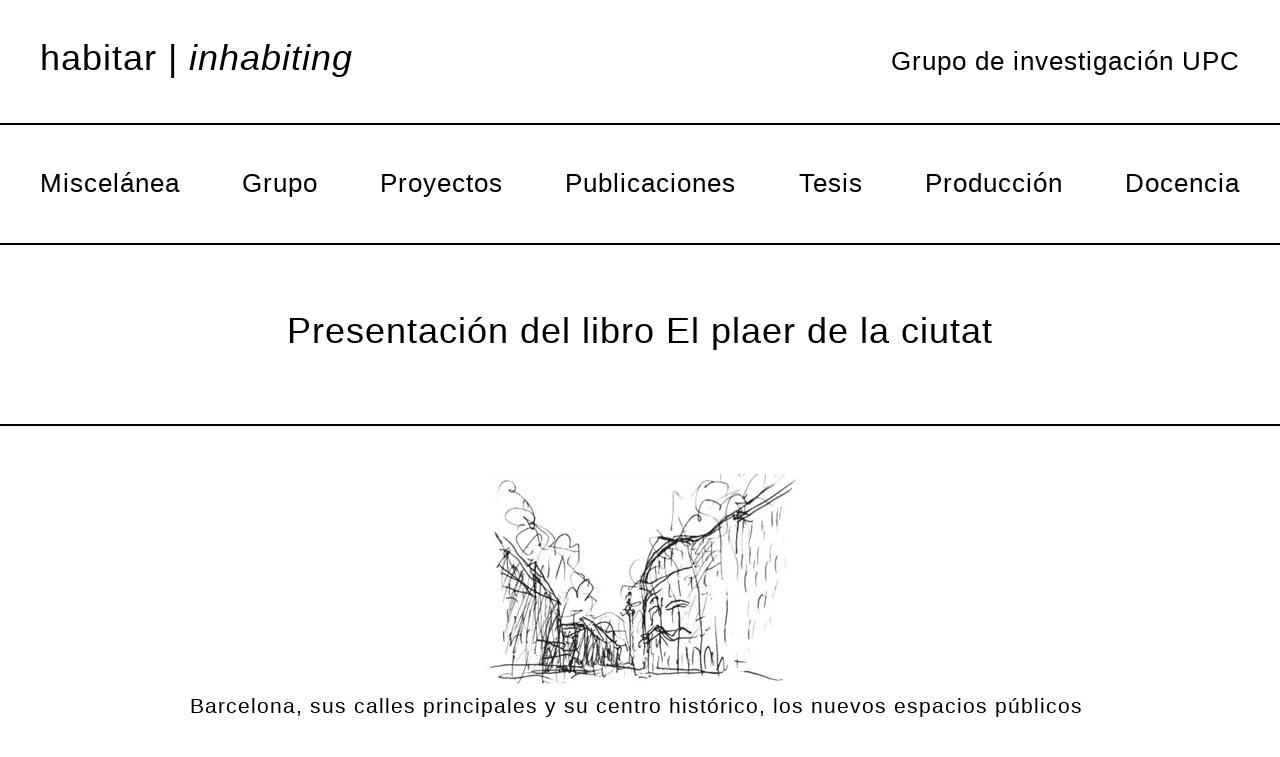

--- FILE ---
content_type: text/html; charset=UTF-8
request_url: https://habitar.upc.edu/presentacion-libro-plaer-ciutat/
body_size: 59175
content:
<!doctype html>
<html lang="es">
  <head>
    <meta charset="utf-8">
    <meta name="viewport" content="width=device-width, initial-scale=1, shrink-to-fit=no">
    <meta name='robots' content='noindex, nofollow' />

	<!-- This site is optimized with the Yoast SEO plugin v26.7 - https://yoast.com/wordpress/plugins/seo/ -->
	<title>Presentación del libro El plaer de la ciutat</title>
	<meta name="description" content="Presentación del libro El plaer de la ciutat de Xavier Monteys" />
	<meta property="og:locale" content="es_ES" />
	<meta property="og:type" content="article" />
	<meta property="og:title" content="Presentación del libro El plaer de la ciutat" />
	<meta property="og:description" content="Presentación del libro El plaer de la ciutat de Xavier Monteys" />
	<meta property="og:url" content="https://habitar.upc.edu/presentacion-libro-plaer-ciutat/" />
	<meta property="og:site_name" content="Habitar" />
	<meta property="article:author" content="httpss://www.facebook.com/habitarUPC" />
	<meta property="article:published_time" content="2012-05-17T11:55:47+00:00" />
	<meta property="article:modified_time" content="2021-11-05T16:05:13+00:00" />
	<meta property="og:image" content="https://inhabiting.upc.edu/wp-content/uploads/plaerciutat.jpg" />
	<meta property="og:image:width" content="440" />
	<meta property="og:image:height" content="220" />
	<meta property="og:image:type" content="image/jpeg" />
	<meta name="author" content="Grupo Habitar" />
	<meta name="twitter:card" content="summary_large_image" />
	<meta name="twitter:creator" content="@httpss://twitter.com/habitarUPC" />
	<meta name="twitter:label1" content="Escrito por" />
	<meta name="twitter:data1" content="Grupo Habitar" />
	<meta name="twitter:label2" content="Tiempo de lectura" />
	<meta name="twitter:data2" content="1 minuto" />
	<script type="application/ld+json" class="yoast-schema-graph">{"@context":"https://schema.org","@graph":[{"@type":"Article","@id":"https://habitar.upc.edu/presentacion-libro-plaer-ciutat/#article","isPartOf":{"@id":"https://habitar.upc.edu/presentacion-libro-plaer-ciutat/"},"author":{"name":"Grupo Habitar","@id":"https://habitar.upc.edu/#/schema/person/adb1540803d562a0ab8b7cd388549dd3"},"headline":"Presentación del libro El plaer de la ciutat","datePublished":"2012-05-17T11:55:47+00:00","dateModified":"2021-11-05T16:05:13+00:00","mainEntityOfPage":{"@id":"https://habitar.upc.edu/presentacion-libro-plaer-ciutat/"},"wordCount":217,"commentCount":0,"image":{"@id":"https://habitar.upc.edu/presentacion-libro-plaer-ciutat/#primaryimage"},"thumbnailUrl":"https://inhabiting.upc.edu/wp-content/uploads/plaerciutat.jpg","keywords":["cccb","libro","presetación"],"articleSection":["Miscelánea"],"inLanguage":"es","potentialAction":[{"@type":"CommentAction","name":"Comment","target":["https://habitar.upc.edu/presentacion-libro-plaer-ciutat/#respond"]}]},{"@type":"WebPage","@id":"https://habitar.upc.edu/presentacion-libro-plaer-ciutat/","url":"https://habitar.upc.edu/presentacion-libro-plaer-ciutat/","name":"Presentación del libro El plaer de la ciutat","isPartOf":{"@id":"https://habitar.upc.edu/#website"},"primaryImageOfPage":{"@id":"https://habitar.upc.edu/presentacion-libro-plaer-ciutat/#primaryimage"},"image":{"@id":"https://habitar.upc.edu/presentacion-libro-plaer-ciutat/#primaryimage"},"thumbnailUrl":"https://inhabiting.upc.edu/wp-content/uploads/plaerciutat.jpg","datePublished":"2012-05-17T11:55:47+00:00","dateModified":"2021-11-05T16:05:13+00:00","author":{"@id":"https://habitar.upc.edu/#/schema/person/adb1540803d562a0ab8b7cd388549dd3"},"description":"Presentación del libro El plaer de la ciutat de Xavier Monteys","inLanguage":"es","potentialAction":[{"@type":"ReadAction","target":["https://habitar.upc.edu/presentacion-libro-plaer-ciutat/"]}]},{"@type":"ImageObject","inLanguage":"es","@id":"https://habitar.upc.edu/presentacion-libro-plaer-ciutat/#primaryimage","url":"https://inhabiting.upc.edu/wp-content/uploads/plaerciutat.jpg","contentUrl":"https://inhabiting.upc.edu/wp-content/uploads/plaerciutat.jpg","width":440,"height":220},{"@type":"WebSite","@id":"https://habitar.upc.edu/#website","url":"https://habitar.upc.edu/","name":"Habitar","description":"Grupo de Investigación de la UPC","potentialAction":[{"@type":"SearchAction","target":{"@type":"EntryPoint","urlTemplate":"https://habitar.upc.edu/?s={search_term_string}"},"query-input":{"@type":"PropertyValueSpecification","valueRequired":true,"valueName":"search_term_string"}}],"inLanguage":"es"},{"@type":"Person","@id":"https://habitar.upc.edu/#/schema/person/adb1540803d562a0ab8b7cd388549dd3","name":"Grupo Habitar","description":"El grupo de investigación, dirigido por el catedrático Xavier Monteys Roig, se constituye en septiembre de 2008, reuniendo con un propósito común las diversas trayectorias individuales y, en ocasiones conjuntas, de sus miembros, todos ellos profesores y doctorandos del Departamento de Proyectos Arquitectónicos de la UPC, adscritos a las escuelas de arquitectura de Barcelona y del Vallès de la Universitat Politècnica de Catalunya (UPC).","sameAs":["https://inhabiting.upc.edu/","httpss://www.facebook.com/habitarUPC","https://www.linkedin.com/company/habitar---grupo-de-investigaci-n","https://x.com/httpss://twitter.com/habitarUPC"],"url":"https://habitar.upc.edu/author/habitar-upc/"}]}</script>
	<!-- / Yoast SEO plugin. -->


<link rel='dns-prefetch' href='//inhabiting.upc.edu' />
<link rel="alternate" type="application/rss+xml" title="Habitar &raquo; Comentario Presentación del libro El plaer de la ciutat del feed" href="https://habitar.upc.edu/presentacion-libro-plaer-ciutat/feed/" />
<link rel="alternate" title="oEmbed (JSON)" type="application/json+oembed" href="https://habitar.upc.edu/wp-json/oembed/1.0/embed?url=https%3A%2F%2Fhabitar.upc.edu%2Fpresentacion-libro-plaer-ciutat%2F" />
<link rel="alternate" title="oEmbed (XML)" type="text/xml+oembed" href="https://habitar.upc.edu/wp-json/oembed/1.0/embed?url=https%3A%2F%2Fhabitar.upc.edu%2Fpresentacion-libro-plaer-ciutat%2F&#038;format=xml" />
<style id='wp-img-auto-sizes-contain-inline-css'>
img:is([sizes=auto i],[sizes^="auto," i]){contain-intrinsic-size:3000px 1500px}
/*# sourceURL=wp-img-auto-sizes-contain-inline-css */
</style>
<style id='wp-emoji-styles-inline-css'>

	img.wp-smiley, img.emoji {
		display: inline !important;
		border: none !important;
		box-shadow: none !important;
		height: 1em !important;
		width: 1em !important;
		margin: 0 0.07em !important;
		vertical-align: -0.1em !important;
		background: none !important;
		padding: 0 !important;
	}
/*# sourceURL=wp-emoji-styles-inline-css */
</style>
<style id='wp-block-library-inline-css'>
:root{--wp-block-synced-color:#7a00df;--wp-block-synced-color--rgb:122,0,223;--wp-bound-block-color:var(--wp-block-synced-color);--wp-editor-canvas-background:#ddd;--wp-admin-theme-color:#007cba;--wp-admin-theme-color--rgb:0,124,186;--wp-admin-theme-color-darker-10:#006ba1;--wp-admin-theme-color-darker-10--rgb:0,107,160.5;--wp-admin-theme-color-darker-20:#005a87;--wp-admin-theme-color-darker-20--rgb:0,90,135;--wp-admin-border-width-focus:2px}@media (min-resolution:192dpi){:root{--wp-admin-border-width-focus:1.5px}}.wp-element-button{cursor:pointer}:root .has-very-light-gray-background-color{background-color:#eee}:root .has-very-dark-gray-background-color{background-color:#313131}:root .has-very-light-gray-color{color:#eee}:root .has-very-dark-gray-color{color:#313131}:root .has-vivid-green-cyan-to-vivid-cyan-blue-gradient-background{background:linear-gradient(135deg,#00d084,#0693e3)}:root .has-purple-crush-gradient-background{background:linear-gradient(135deg,#34e2e4,#4721fb 50%,#ab1dfe)}:root .has-hazy-dawn-gradient-background{background:linear-gradient(135deg,#faaca8,#dad0ec)}:root .has-subdued-olive-gradient-background{background:linear-gradient(135deg,#fafae1,#67a671)}:root .has-atomic-cream-gradient-background{background:linear-gradient(135deg,#fdd79a,#004a59)}:root .has-nightshade-gradient-background{background:linear-gradient(135deg,#330968,#31cdcf)}:root .has-midnight-gradient-background{background:linear-gradient(135deg,#020381,#2874fc)}:root{--wp--preset--font-size--normal:16px;--wp--preset--font-size--huge:42px}.has-regular-font-size{font-size:1em}.has-larger-font-size{font-size:2.625em}.has-normal-font-size{font-size:var(--wp--preset--font-size--normal)}.has-huge-font-size{font-size:var(--wp--preset--font-size--huge)}.has-text-align-center{text-align:center}.has-text-align-left{text-align:left}.has-text-align-right{text-align:right}.has-fit-text{white-space:nowrap!important}#end-resizable-editor-section{display:none}.aligncenter{clear:both}.items-justified-left{justify-content:flex-start}.items-justified-center{justify-content:center}.items-justified-right{justify-content:flex-end}.items-justified-space-between{justify-content:space-between}.screen-reader-text{border:0;clip-path:inset(50%);height:1px;margin:-1px;overflow:hidden;padding:0;position:absolute;width:1px;word-wrap:normal!important}.screen-reader-text:focus{background-color:#ddd;clip-path:none;color:#444;display:block;font-size:1em;height:auto;left:5px;line-height:normal;padding:15px 23px 14px;text-decoration:none;top:5px;width:auto;z-index:100000}html :where(.has-border-color){border-style:solid}html :where([style*=border-top-color]){border-top-style:solid}html :where([style*=border-right-color]){border-right-style:solid}html :where([style*=border-bottom-color]){border-bottom-style:solid}html :where([style*=border-left-color]){border-left-style:solid}html :where([style*=border-width]){border-style:solid}html :where([style*=border-top-width]){border-top-style:solid}html :where([style*=border-right-width]){border-right-style:solid}html :where([style*=border-bottom-width]){border-bottom-style:solid}html :where([style*=border-left-width]){border-left-style:solid}html :where(img[class*=wp-image-]){height:auto;max-width:100%}:where(figure){margin:0 0 1em}html :where(.is-position-sticky){--wp-admin--admin-bar--position-offset:var(--wp-admin--admin-bar--height,0px)}@media screen and (max-width:600px){html :where(.is-position-sticky){--wp-admin--admin-bar--position-offset:0px}}

/*# sourceURL=wp-block-library-inline-css */
</style><style id='global-styles-inline-css'>
:root{--wp--preset--aspect-ratio--square: 1;--wp--preset--aspect-ratio--4-3: 4/3;--wp--preset--aspect-ratio--3-4: 3/4;--wp--preset--aspect-ratio--3-2: 3/2;--wp--preset--aspect-ratio--2-3: 2/3;--wp--preset--aspect-ratio--16-9: 16/9;--wp--preset--aspect-ratio--9-16: 9/16;--wp--preset--color--black: #000000;--wp--preset--color--cyan-bluish-gray: #abb8c3;--wp--preset--color--white: #ffffff;--wp--preset--color--pale-pink: #f78da7;--wp--preset--color--vivid-red: #cf2e2e;--wp--preset--color--luminous-vivid-orange: #ff6900;--wp--preset--color--luminous-vivid-amber: #fcb900;--wp--preset--color--light-green-cyan: #7bdcb5;--wp--preset--color--vivid-green-cyan: #00d084;--wp--preset--color--pale-cyan-blue: #8ed1fc;--wp--preset--color--vivid-cyan-blue: #0693e3;--wp--preset--color--vivid-purple: #9b51e0;--wp--preset--gradient--vivid-cyan-blue-to-vivid-purple: linear-gradient(135deg,rgb(6,147,227) 0%,rgb(155,81,224) 100%);--wp--preset--gradient--light-green-cyan-to-vivid-green-cyan: linear-gradient(135deg,rgb(122,220,180) 0%,rgb(0,208,130) 100%);--wp--preset--gradient--luminous-vivid-amber-to-luminous-vivid-orange: linear-gradient(135deg,rgb(252,185,0) 0%,rgb(255,105,0) 100%);--wp--preset--gradient--luminous-vivid-orange-to-vivid-red: linear-gradient(135deg,rgb(255,105,0) 0%,rgb(207,46,46) 100%);--wp--preset--gradient--very-light-gray-to-cyan-bluish-gray: linear-gradient(135deg,rgb(238,238,238) 0%,rgb(169,184,195) 100%);--wp--preset--gradient--cool-to-warm-spectrum: linear-gradient(135deg,rgb(74,234,220) 0%,rgb(151,120,209) 20%,rgb(207,42,186) 40%,rgb(238,44,130) 60%,rgb(251,105,98) 80%,rgb(254,248,76) 100%);--wp--preset--gradient--blush-light-purple: linear-gradient(135deg,rgb(255,206,236) 0%,rgb(152,150,240) 100%);--wp--preset--gradient--blush-bordeaux: linear-gradient(135deg,rgb(254,205,165) 0%,rgb(254,45,45) 50%,rgb(107,0,62) 100%);--wp--preset--gradient--luminous-dusk: linear-gradient(135deg,rgb(255,203,112) 0%,rgb(199,81,192) 50%,rgb(65,88,208) 100%);--wp--preset--gradient--pale-ocean: linear-gradient(135deg,rgb(255,245,203) 0%,rgb(182,227,212) 50%,rgb(51,167,181) 100%);--wp--preset--gradient--electric-grass: linear-gradient(135deg,rgb(202,248,128) 0%,rgb(113,206,126) 100%);--wp--preset--gradient--midnight: linear-gradient(135deg,rgb(2,3,129) 0%,rgb(40,116,252) 100%);--wp--preset--font-size--small: 13px;--wp--preset--font-size--medium: 20px;--wp--preset--font-size--large: 36px;--wp--preset--font-size--x-large: 42px;--wp--preset--spacing--20: 0.44rem;--wp--preset--spacing--30: 0.67rem;--wp--preset--spacing--40: 1rem;--wp--preset--spacing--50: 1.5rem;--wp--preset--spacing--60: 2.25rem;--wp--preset--spacing--70: 3.38rem;--wp--preset--spacing--80: 5.06rem;--wp--preset--shadow--natural: 6px 6px 9px rgba(0, 0, 0, 0.2);--wp--preset--shadow--deep: 12px 12px 50px rgba(0, 0, 0, 0.4);--wp--preset--shadow--sharp: 6px 6px 0px rgba(0, 0, 0, 0.2);--wp--preset--shadow--outlined: 6px 6px 0px -3px rgb(255, 255, 255), 6px 6px rgb(0, 0, 0);--wp--preset--shadow--crisp: 6px 6px 0px rgb(0, 0, 0);}:where(.is-layout-flex){gap: 0.5em;}:where(.is-layout-grid){gap: 0.5em;}body .is-layout-flex{display: flex;}.is-layout-flex{flex-wrap: wrap;align-items: center;}.is-layout-flex > :is(*, div){margin: 0;}body .is-layout-grid{display: grid;}.is-layout-grid > :is(*, div){margin: 0;}:where(.wp-block-columns.is-layout-flex){gap: 2em;}:where(.wp-block-columns.is-layout-grid){gap: 2em;}:where(.wp-block-post-template.is-layout-flex){gap: 1.25em;}:where(.wp-block-post-template.is-layout-grid){gap: 1.25em;}.has-black-color{color: var(--wp--preset--color--black) !important;}.has-cyan-bluish-gray-color{color: var(--wp--preset--color--cyan-bluish-gray) !important;}.has-white-color{color: var(--wp--preset--color--white) !important;}.has-pale-pink-color{color: var(--wp--preset--color--pale-pink) !important;}.has-vivid-red-color{color: var(--wp--preset--color--vivid-red) !important;}.has-luminous-vivid-orange-color{color: var(--wp--preset--color--luminous-vivid-orange) !important;}.has-luminous-vivid-amber-color{color: var(--wp--preset--color--luminous-vivid-amber) !important;}.has-light-green-cyan-color{color: var(--wp--preset--color--light-green-cyan) !important;}.has-vivid-green-cyan-color{color: var(--wp--preset--color--vivid-green-cyan) !important;}.has-pale-cyan-blue-color{color: var(--wp--preset--color--pale-cyan-blue) !important;}.has-vivid-cyan-blue-color{color: var(--wp--preset--color--vivid-cyan-blue) !important;}.has-vivid-purple-color{color: var(--wp--preset--color--vivid-purple) !important;}.has-black-background-color{background-color: var(--wp--preset--color--black) !important;}.has-cyan-bluish-gray-background-color{background-color: var(--wp--preset--color--cyan-bluish-gray) !important;}.has-white-background-color{background-color: var(--wp--preset--color--white) !important;}.has-pale-pink-background-color{background-color: var(--wp--preset--color--pale-pink) !important;}.has-vivid-red-background-color{background-color: var(--wp--preset--color--vivid-red) !important;}.has-luminous-vivid-orange-background-color{background-color: var(--wp--preset--color--luminous-vivid-orange) !important;}.has-luminous-vivid-amber-background-color{background-color: var(--wp--preset--color--luminous-vivid-amber) !important;}.has-light-green-cyan-background-color{background-color: var(--wp--preset--color--light-green-cyan) !important;}.has-vivid-green-cyan-background-color{background-color: var(--wp--preset--color--vivid-green-cyan) !important;}.has-pale-cyan-blue-background-color{background-color: var(--wp--preset--color--pale-cyan-blue) !important;}.has-vivid-cyan-blue-background-color{background-color: var(--wp--preset--color--vivid-cyan-blue) !important;}.has-vivid-purple-background-color{background-color: var(--wp--preset--color--vivid-purple) !important;}.has-black-border-color{border-color: var(--wp--preset--color--black) !important;}.has-cyan-bluish-gray-border-color{border-color: var(--wp--preset--color--cyan-bluish-gray) !important;}.has-white-border-color{border-color: var(--wp--preset--color--white) !important;}.has-pale-pink-border-color{border-color: var(--wp--preset--color--pale-pink) !important;}.has-vivid-red-border-color{border-color: var(--wp--preset--color--vivid-red) !important;}.has-luminous-vivid-orange-border-color{border-color: var(--wp--preset--color--luminous-vivid-orange) !important;}.has-luminous-vivid-amber-border-color{border-color: var(--wp--preset--color--luminous-vivid-amber) !important;}.has-light-green-cyan-border-color{border-color: var(--wp--preset--color--light-green-cyan) !important;}.has-vivid-green-cyan-border-color{border-color: var(--wp--preset--color--vivid-green-cyan) !important;}.has-pale-cyan-blue-border-color{border-color: var(--wp--preset--color--pale-cyan-blue) !important;}.has-vivid-cyan-blue-border-color{border-color: var(--wp--preset--color--vivid-cyan-blue) !important;}.has-vivid-purple-border-color{border-color: var(--wp--preset--color--vivid-purple) !important;}.has-vivid-cyan-blue-to-vivid-purple-gradient-background{background: var(--wp--preset--gradient--vivid-cyan-blue-to-vivid-purple) !important;}.has-light-green-cyan-to-vivid-green-cyan-gradient-background{background: var(--wp--preset--gradient--light-green-cyan-to-vivid-green-cyan) !important;}.has-luminous-vivid-amber-to-luminous-vivid-orange-gradient-background{background: var(--wp--preset--gradient--luminous-vivid-amber-to-luminous-vivid-orange) !important;}.has-luminous-vivid-orange-to-vivid-red-gradient-background{background: var(--wp--preset--gradient--luminous-vivid-orange-to-vivid-red) !important;}.has-very-light-gray-to-cyan-bluish-gray-gradient-background{background: var(--wp--preset--gradient--very-light-gray-to-cyan-bluish-gray) !important;}.has-cool-to-warm-spectrum-gradient-background{background: var(--wp--preset--gradient--cool-to-warm-spectrum) !important;}.has-blush-light-purple-gradient-background{background: var(--wp--preset--gradient--blush-light-purple) !important;}.has-blush-bordeaux-gradient-background{background: var(--wp--preset--gradient--blush-bordeaux) !important;}.has-luminous-dusk-gradient-background{background: var(--wp--preset--gradient--luminous-dusk) !important;}.has-pale-ocean-gradient-background{background: var(--wp--preset--gradient--pale-ocean) !important;}.has-electric-grass-gradient-background{background: var(--wp--preset--gradient--electric-grass) !important;}.has-midnight-gradient-background{background: var(--wp--preset--gradient--midnight) !important;}.has-small-font-size{font-size: var(--wp--preset--font-size--small) !important;}.has-medium-font-size{font-size: var(--wp--preset--font-size--medium) !important;}.has-large-font-size{font-size: var(--wp--preset--font-size--large) !important;}.has-x-large-font-size{font-size: var(--wp--preset--font-size--x-large) !important;}
/*# sourceURL=global-styles-inline-css */
</style>

<style id='classic-theme-styles-inline-css'>
/*! This file is auto-generated */
.wp-block-button__link{color:#fff;background-color:#32373c;border-radius:9999px;box-shadow:none;text-decoration:none;padding:calc(.667em + 2px) calc(1.333em + 2px);font-size:1.125em}.wp-block-file__button{background:#32373c;color:#fff;text-decoration:none}
/*# sourceURL=/wp-includes/css/classic-themes.min.css */
</style>
<link rel='stylesheet' id='sage/app.css-css' href='https://inhabiting.upc.edu/wp-content/themes/___themehabitar/public/styles/app.css?id=d19aebbe44a5458b825f' media='all' />
<script src="https://inhabiting.upc.edu/wp-includes/js/jquery/jquery.min.js?ver=3.7.1" id="jquery-core-js"></script>
<script src="https://inhabiting.upc.edu/wp-includes/js/jquery/jquery-migrate.min.js?ver=3.4.1" id="jquery-migrate-js"></script>
<link rel="https://api.w.org/" href="https://habitar.upc.edu/wp-json/" /><link rel="alternate" title="JSON" type="application/json" href="https://habitar.upc.edu/wp-json/wp/v2/posts/2953" /><link rel="EditURI" type="application/rsd+xml" title="RSD" href="https://inhabiting.upc.edu/xmlrpc.php?rsd" />
<meta name="generator" content="WordPress 6.9" />
<link rel='shortlink' href='https://habitar.upc.edu/?p=2953' />
<link rel="apple-touch-icon" sizes="180x180" href="/wp-content/uploads/fbrfg/apple-touch-icon.png">
<link rel="icon" type="image/png" sizes="32x32" href="/wp-content/uploads/fbrfg/favicon-32x32.png">
<link rel="icon" type="image/png" sizes="16x16" href="/wp-content/uploads/fbrfg/favicon-16x16.png">
<link rel="manifest" href="/wp-content/uploads/fbrfg/site.webmanifest">
<link rel="mask-icon" href="/wp-content/uploads/fbrfg/safari-pinned-tab.svg" color="#5bbad5">
<link rel="shortcut icon" href="/wp-content/uploads/fbrfg/favicon.ico">
<meta name="msapplication-TileColor" content="#da532c">
<meta name="msapplication-config" content="/wp-content/uploads/fbrfg/browserconfig.xml">
<meta name="theme-color" content="#ffffff">  <link rel='stylesheet' id='yarppRelatedCss-css' href='https://inhabiting.upc.edu/wp-content/plugins/yet-another-related-posts-plugin/style/related.css?ver=5.30.11' media='all' />
</head>

  <body class="wp-singular post-template-default single single-post postid-2953 single-format-standard wp-embed-responsive wp-theme-___themehabitar presentacion-libro-plaer-ciutat">
        
    <div id="app">
      <div class="mx-4 lg:mx-10 my-4 lg:my-10">

  <a class="sr-only focus:not-sr-only" href="#main">
    Saltar al contenido
  </a>

  <header class="banner pb-8 lg:pb-0 relative lg:static">
  <div class="3xl:w-[1842px] 3xl:mx-auto">
  <div class="flex flex-wrap justify-end lg:justify-between lg:items-baseline">
    <a class="text-medium lg:text-large lowercase text-black w-full text-right lg:w-auto" href="https://habitar.upc.edu/inicio">
      Habitar | <span class="italic">inhabiting</span>
    </a>
    <div class="text-small sm:text-medium-sm lg:text-medium mt-[10px] lg:mt-0">Grupo de investigación UPC</div>
  </div>

  <div class="lg:absolute lg:left-0 lg:top-[123px] w-full lg:h-20">
    <button class="hamburger hamburger--collapse fixed left-1 top-1 z-20 block lg:hidden" type="button">
      <span class="hamburger-box">
        <span class="hamburger-inner"></span>
      </span>
    </button>
    <nav class="nav-primary
    fixed top-0 left-0 px-10 pt-16 transform -translate-x-full transition-transform duration-300 ease-in-out bg-white h-screen
    lg:static lg:translate-x-0 lg:h-auto lg:pt-10 z-10  border-r-2 border-black lg:border-r-0 lg:border-t-2 lg:border-b-2 lg:border-black w-[85%] sm:w-1/2 lg:w-full">

                <li id="menu-item-6975" class="menu-item menu-item-type-taxonomy menu-item-object-category current-post-ancestor current-menu-parent current-post-parent menu-item-6975"><a href="https://habitar.upc.edu/category/miscelanea/">Miscelánea</a></li>
<li id="menu-item-6561" class="menu-item menu-item-type-post_type menu-item-object-page menu-item-6561"><a href="https://habitar.upc.edu/grupo-2/">Grupo</a></li>
<li id="menu-item-6562" class="menu-item menu-item-type-taxonomy menu-item-object-category menu-item-6562"><a href="https://habitar.upc.edu/category/proyectos/">Proyectos</a></li>
<li id="menu-item-6563" class="menu-item menu-item-type-taxonomy menu-item-object-category menu-item-6563"><a href="https://habitar.upc.edu/category/publicaciones/">Publicaciones</a></li>
<li id="menu-item-6564" class="menu-item menu-item-type-taxonomy menu-item-object-category menu-item-6564"><a href="https://habitar.upc.edu/category/tesis/">Tesis</a></li>
<li id="menu-item-6565" class="menu-item menu-item-type-taxonomy menu-item-object-category menu-item-6565"><a href="https://habitar.upc.edu/category/produccion/">Producción</a></li>
<li id="menu-item-6689" class="menu-item menu-item-type-taxonomy menu-item-object-category menu-item-6689"><a href="https://habitar.upc.edu/category/docencia/">Docencia</a></li>

        
              </nav>

  </div>
  </div>
<div class="linea-bottom lg:hidden"></div>
</header>

    <main id="main" class="main">
             <article class="post-2953 post type-post status-publish format-standard has-post-thumbnail hentry category-miscelanea tag-cccb tag-libro tag-presetacion">
  <header class="w-full pt-10 pb-10 lg:pt-16 lg:pb-4 flex flex-wrap flex-col justify-between relative">
    <h1 class="entry-title text-medium-sm xl:text-large text-center lg:px-[20%]">
      Presentación del libro El plaer de la ciutat
    </h1>
    <div class="text-xl text-center mt-5 lg:mt-14">
    
    </div>
    <div class="lg:absolute lg:w-screen lg:border-black lg:border-b-2 lg:-left-10 lg:-bottom-0"></div>
  </header>


  <div class="entry-content">
        <div class="w-full lg:w-3/4 mx-auto text-small xl:text-medium-sm mt-14 lg:mt-11 2xl:w-7/12 contenido">


      <div style="text-align: justify;" dir="ltr"><img fetchpriority="high" decoding="async" class="aligncenter size-full wp-image-2994" title="El Plaer de la ciutat" src="https://www.inhabiting.upc.edu/wp-content/uploads/plaerciutat.jpg" alt="" width="440" height="220" srcset="https://inhabiting.upc.edu/wp-content/uploads/plaerciutat.jpg 440w, https://inhabiting.upc.edu/wp-content/uploads/plaerciutat-300x150.jpg 300w" sizes="(max-width: 440px) 100vw, 440px" /></div>
<div style="text-align: justify;"></div>
<p style="text-align: left;" dir="ltr">Barcelona, sus calles principales y su centro histórico, los nuevos espacios públicos y, en general, las relaciones siempre difíciles entre arquitectura y ciudad serán algunos de los temas de la conversación entre <a href="https://www.inhabiting.upc.edu/author/xmonteys/" target="_blank" rel="noopener">Xavier Monteys</a> y los arquitectos Josep Fuses y Maria Rubert de Ventós, y el geógrafo Francesc Muñoz, con motivo de la publicación del libro el placer de la ciudad, editado por la <a href="https://www.udg.edu/eps/Noticies/tabid/1000/language/ca-ES/Default.aspx" target="_blank" rel="noopener">Escola Politècnica Superior de la Universitat de Girona</a>.<span id="more-2953"></span></p>
<p style="text-align: left;">El libro <strong>El plaer de la ciutat</strong> recoge una selección de los artículos de crítica arquitectónica de Barcelona que ha publicado en el suplemento de cultura «Quadern» de la edición catalana del periódico <a href="https://elpais.com/buscador/?qt=xavier{f9922028f4a7d2720f432cdda3fd6648125553696bb78c0c404d2ef747ba16f8}20monteys" target="_blank" rel="noopener">El País</a> durante los últimos cinco años. La obra, prologada por Manuel de Solà-Morales, a cuya memoria está dedicada, es un buen punto de partida para reflexionar sobre una ciudad que <a href="https://www.inhabiting.upc.edu/author/xmonteys/" target="_blank" rel="noopener">Monteys</a> nos ayuda a ver como una obra de arquitectura de colaboración y que identifica con las «personas que la gastan, aunque sea de mirarla». Un encuentro para disfrutar del placer de debatir la ciudad.</p>
<p style="text-align: left;">Dónde: <strong>CCCB</strong>. Centre de Cultura Contemporània de Barcelona</p>
<p style="text-align: left;">Cuándo: <strong>24 de mayo. 19:30h</strong>. Entrada libre</p>
      <div class="text-center lg:mt-14 2xl:mt-20">
                              </div>

    </div>
    <div class="relacionados mt-12 lg:mt-24">
      <div class='yarpp yarpp-related yarpp-related-website yarpp-template-yarpp-template-thumbnail'>



<h3 class="pb-10">
    Relacionados</h3>
<div class="relative">
    <div class="linea-top"></div>
</div>


<!-- relacionados  -->


<div class="grid-miscelanea mt-10">

            <div class="relacionados" style="font-weight: 400;">
        <a href="https://habitar.upc.edu/la-calle-es-una-buena-sintesis-del-mundo/" rel="bookmark norewrite" title="La calle es una buena síntesis del mundo"
            class="link-habitar" style="font-weight: 400;">
            <div class="card-misc">
                <img width="600" height="300" src="https://inhabiting.upc.edu/wp-content/uploads/feria.jpg" class="w-full h-full object-cover wp-post-image" alt="" data-pin-nopin="true" decoding="async" loading="lazy" srcset="https://inhabiting.upc.edu/wp-content/uploads/feria.jpg 600w, https://inhabiting.upc.edu/wp-content/uploads/feria-300x150.jpg 300w" sizes="auto, (max-width: 600px) 100vw, 600px" />            </div>
            <div class="flex flex-wrap justify-between items-start mt-2 lg:mt-4 w-full">
                <div class="flex flex-wrap justify-between text-base w-full">
                    <div class="text-xs lg:text-base">Miscelánea</div>
                    <div class="text-xs lg:text-base">26.07.2010</div>
                </div>
                <h2 class="entry-title lg:text-[26px] w-full lg:w-3/4 mt-2">

                    La calle es una buena síntesis del mundo



                </h2>
                <div class="lg:w-1/4 text-right mt-4">
                    <svg fill="none" xmlns="http://www.w3.org/2000/svg" viewBox="0 0 32 17"
                        class="w-8 h-auto inline flecha opacity-0">
                        <path d="m23 .533 8 7.5-8 7.5" stroke="#000" stroke-linecap="round" stroke-linejoin="round" />
                        <path stroke="#000" d="M31 8.033H0" />
                    </svg>
                </div>

            </div>
        </a></div>
                <div class="relacionados" style="font-weight: 400;">
        <a href="https://habitar.upc.edu/rehabitar-nueve-episodios-libro/" rel="bookmark norewrite" title="Rehabitar en Nueve episodios, el libro"
            class="link-habitar" style="font-weight: 400;">
            <div class="card-misc">
                <img width="600" height="600" src="https://inhabiting.upc.edu/wp-content/uploads/libros_rehabitar1.jpg" class="w-full h-full object-cover wp-post-image" alt="Rehabitar en nueve episodios" data-pin-nopin="true" decoding="async" loading="lazy" srcset="https://inhabiting.upc.edu/wp-content/uploads/libros_rehabitar1.jpg 600w, https://inhabiting.upc.edu/wp-content/uploads/libros_rehabitar1-533x533.jpg 533w, https://inhabiting.upc.edu/wp-content/uploads/libros_rehabitar1-120x120.jpg 120w, https://inhabiting.upc.edu/wp-content/uploads/libros_rehabitar1-300x300.jpg 300w, https://inhabiting.upc.edu/wp-content/uploads/libros_rehabitar1-150x150.jpg 150w, https://inhabiting.upc.edu/wp-content/uploads/libros_rehabitar1-105x105.jpg 105w" sizes="auto, (max-width: 600px) 100vw, 600px" />            </div>
            <div class="flex flex-wrap justify-between items-start mt-2 lg:mt-4 w-full">
                <div class="flex flex-wrap justify-between text-base w-full">
                    <div class="text-xs lg:text-base">Miscelánea</div>
                    <div class="text-xs lg:text-base">07.09.2012</div>
                </div>
                <h2 class="entry-title lg:text-[26px] w-full lg:w-3/4 mt-2">

                    Rehabitar en Nueve episodios, el libro



                </h2>
                <div class="lg:w-1/4 text-right mt-4">
                    <svg fill="none" xmlns="http://www.w3.org/2000/svg" viewBox="0 0 32 17"
                        class="w-8 h-auto inline flecha opacity-0">
                        <path d="m23 .533 8 7.5-8 7.5" stroke="#000" stroke-linecap="round" stroke-linejoin="round" />
                        <path stroke="#000" d="M31 8.033H0" />
                    </svg>
                </div>

            </div>
        </a></div>
                <div class="relacionados" style="font-weight: 400;">
        <a href="https://habitar.upc.edu/presentacion-libro-rehabitar-la-casa-el-carrer-ciutat-barcelona-cas-destudi/" rel="bookmark norewrite" title="Presentación del libro Rehabitar. La casa, el carrer i la ciutat. Barcelona com a cas d&#8217;estudi"
            class="link-habitar" style="font-weight: 400;">
            <div class="card-misc">
                <img width="440" height="350" src="https://inhabiting.upc.edu/wp-content/uploads/rehabitar_recercaixa_recercaixa.gif" class="w-full h-full object-cover wp-post-image" alt="" data-pin-nopin="true" decoding="async" loading="lazy" />            </div>
            <div class="flex flex-wrap justify-between items-start mt-2 lg:mt-4 w-full">
                <div class="flex flex-wrap justify-between text-base w-full">
                    <div class="text-xs lg:text-base">Miscelánea</div>
                    <div class="text-xs lg:text-base">05.02.2014</div>
                </div>
                <h2 class="entry-title lg:text-[26px] w-full lg:w-3/4 mt-2">

                    Presentación del libro Rehabitar. La casa, el carrer i la ciutat. Barcelona com a cas d&#8217;estudi



                </h2>
                <div class="lg:w-1/4 text-right mt-4">
                    <svg fill="none" xmlns="http://www.w3.org/2000/svg" viewBox="0 0 32 17"
                        class="w-8 h-auto inline flecha opacity-0">
                        <path d="m23 .533 8 7.5-8 7.5" stroke="#000" stroke-linecap="round" stroke-linejoin="round" />
                        <path stroke="#000" d="M31 8.033H0" />
                    </svg>
                </div>

            </div>
        </a></div>
                <div class="relacionados" style="font-weight: 400;">
        <a href="https://habitar.upc.edu/atlas-aprovechamiento-presentacion/" rel="bookmark norewrite" title="Presentación del libro: Atlas del aprovechamiento arquitectónico"
            class="link-habitar" style="font-weight: 400;">
            <div class="card-misc">
                <img width="440" height="271" src="https://inhabiting.upc.edu/wp-content/uploads/atlas_noticia.png" class="w-full h-full object-cover wp-post-image" alt="" data-pin-nopin="true" decoding="async" loading="lazy" srcset="https://inhabiting.upc.edu/wp-content/uploads/atlas_noticia.png 440w, https://inhabiting.upc.edu/wp-content/uploads/atlas_noticia-300x185.png 300w" sizes="auto, (max-width: 440px) 100vw, 440px" />            </div>
            <div class="flex flex-wrap justify-between items-start mt-2 lg:mt-4 w-full">
                <div class="flex flex-wrap justify-between text-base w-full">
                    <div class="text-xs lg:text-base">Miscelánea, Presentación, Producción</div>
                    <div class="text-xs lg:text-base">28.11.2018</div>
                </div>
                <h2 class="entry-title lg:text-[26px] w-full lg:w-3/4 mt-2">

                    Presentación del libro: Atlas del aprovechamiento arquitectónico



                </h2>
                <div class="lg:w-1/4 text-right mt-4">
                    <svg fill="none" xmlns="http://www.w3.org/2000/svg" viewBox="0 0 32 17"
                        class="w-8 h-auto inline flecha opacity-0">
                        <path d="m23 .533 8 7.5-8 7.5" stroke="#000" stroke-linecap="round" stroke-linejoin="round" />
                        <path stroke="#000" d="M31 8.033H0" />
                    </svg>
                </div>

            </div>
        </a></div>
        </div>

<!-- fin relacionados  -->
</div>
<div class='yarpp yarpp-related yarpp-related-website yarpp-template-yarpp-template-thumbnail'>



<h3 class="pb-10">
    Relacionados</h3>
<div class="relative">
    <div class="linea-top"></div>
</div>


<!-- relacionados  -->


<div class="grid-miscelanea mt-10">

            <div class="relacionados" style="font-weight: 400;">
        <a href="https://habitar.upc.edu/la-calle-es-una-buena-sintesis-del-mundo/" rel="bookmark norewrite" title="La calle es una buena síntesis del mundo"
            class="link-habitar" style="font-weight: 400;">
            <div class="card-misc">
                <img width="600" height="300" src="https://inhabiting.upc.edu/wp-content/uploads/feria.jpg" class="w-full h-full object-cover wp-post-image" alt="" data-pin-nopin="true" decoding="async" loading="lazy" srcset="https://inhabiting.upc.edu/wp-content/uploads/feria.jpg 600w, https://inhabiting.upc.edu/wp-content/uploads/feria-300x150.jpg 300w" sizes="auto, (max-width: 600px) 100vw, 600px" />            </div>
            <div class="flex flex-wrap justify-between items-start mt-2 lg:mt-4 w-full">
                <div class="flex flex-wrap justify-between text-base w-full">
                    <div class="text-xs lg:text-base">Miscelánea</div>
                    <div class="text-xs lg:text-base">26.07.2010</div>
                </div>
                <h2 class="entry-title lg:text-[26px] w-full lg:w-3/4 mt-2">

                    La calle es una buena síntesis del mundo



                </h2>
                <div class="lg:w-1/4 text-right mt-4">
                    <svg fill="none" xmlns="http://www.w3.org/2000/svg" viewBox="0 0 32 17"
                        class="w-8 h-auto inline flecha opacity-0">
                        <path d="m23 .533 8 7.5-8 7.5" stroke="#000" stroke-linecap="round" stroke-linejoin="round" />
                        <path stroke="#000" d="M31 8.033H0" />
                    </svg>
                </div>

            </div>
        </a></div>
                <div class="relacionados" style="font-weight: 400;">
        <a href="https://habitar.upc.edu/rehabitar-nueve-episodios-libro/" rel="bookmark norewrite" title="Rehabitar en Nueve episodios, el libro"
            class="link-habitar" style="font-weight: 400;">
            <div class="card-misc">
                <img width="600" height="600" src="https://inhabiting.upc.edu/wp-content/uploads/libros_rehabitar1.jpg" class="w-full h-full object-cover wp-post-image" alt="Rehabitar en nueve episodios" data-pin-nopin="true" decoding="async" loading="lazy" srcset="https://inhabiting.upc.edu/wp-content/uploads/libros_rehabitar1.jpg 600w, https://inhabiting.upc.edu/wp-content/uploads/libros_rehabitar1-533x533.jpg 533w, https://inhabiting.upc.edu/wp-content/uploads/libros_rehabitar1-120x120.jpg 120w, https://inhabiting.upc.edu/wp-content/uploads/libros_rehabitar1-300x300.jpg 300w, https://inhabiting.upc.edu/wp-content/uploads/libros_rehabitar1-150x150.jpg 150w, https://inhabiting.upc.edu/wp-content/uploads/libros_rehabitar1-105x105.jpg 105w" sizes="auto, (max-width: 600px) 100vw, 600px" />            </div>
            <div class="flex flex-wrap justify-between items-start mt-2 lg:mt-4 w-full">
                <div class="flex flex-wrap justify-between text-base w-full">
                    <div class="text-xs lg:text-base">Miscelánea</div>
                    <div class="text-xs lg:text-base">07.09.2012</div>
                </div>
                <h2 class="entry-title lg:text-[26px] w-full lg:w-3/4 mt-2">

                    Rehabitar en Nueve episodios, el libro



                </h2>
                <div class="lg:w-1/4 text-right mt-4">
                    <svg fill="none" xmlns="http://www.w3.org/2000/svg" viewBox="0 0 32 17"
                        class="w-8 h-auto inline flecha opacity-0">
                        <path d="m23 .533 8 7.5-8 7.5" stroke="#000" stroke-linecap="round" stroke-linejoin="round" />
                        <path stroke="#000" d="M31 8.033H0" />
                    </svg>
                </div>

            </div>
        </a></div>
                <div class="relacionados" style="font-weight: 400;">
        <a href="https://habitar.upc.edu/presentacion-libro-rehabitar-la-casa-el-carrer-ciutat-barcelona-cas-destudi/" rel="bookmark norewrite" title="Presentación del libro Rehabitar. La casa, el carrer i la ciutat. Barcelona com a cas d&#8217;estudi"
            class="link-habitar" style="font-weight: 400;">
            <div class="card-misc">
                <img width="440" height="350" src="https://inhabiting.upc.edu/wp-content/uploads/rehabitar_recercaixa_recercaixa.gif" class="w-full h-full object-cover wp-post-image" alt="" data-pin-nopin="true" decoding="async" loading="lazy" />            </div>
            <div class="flex flex-wrap justify-between items-start mt-2 lg:mt-4 w-full">
                <div class="flex flex-wrap justify-between text-base w-full">
                    <div class="text-xs lg:text-base">Miscelánea</div>
                    <div class="text-xs lg:text-base">05.02.2014</div>
                </div>
                <h2 class="entry-title lg:text-[26px] w-full lg:w-3/4 mt-2">

                    Presentación del libro Rehabitar. La casa, el carrer i la ciutat. Barcelona com a cas d&#8217;estudi



                </h2>
                <div class="lg:w-1/4 text-right mt-4">
                    <svg fill="none" xmlns="http://www.w3.org/2000/svg" viewBox="0 0 32 17"
                        class="w-8 h-auto inline flecha opacity-0">
                        <path d="m23 .533 8 7.5-8 7.5" stroke="#000" stroke-linecap="round" stroke-linejoin="round" />
                        <path stroke="#000" d="M31 8.033H0" />
                    </svg>
                </div>

            </div>
        </a></div>
                <div class="relacionados" style="font-weight: 400;">
        <a href="https://habitar.upc.edu/atlas-aprovechamiento-presentacion/" rel="bookmark norewrite" title="Presentación del libro: Atlas del aprovechamiento arquitectónico"
            class="link-habitar" style="font-weight: 400;">
            <div class="card-misc">
                <img width="440" height="271" src="https://inhabiting.upc.edu/wp-content/uploads/atlas_noticia.png" class="w-full h-full object-cover wp-post-image" alt="" data-pin-nopin="true" decoding="async" loading="lazy" srcset="https://inhabiting.upc.edu/wp-content/uploads/atlas_noticia.png 440w, https://inhabiting.upc.edu/wp-content/uploads/atlas_noticia-300x185.png 300w" sizes="auto, (max-width: 440px) 100vw, 440px" />            </div>
            <div class="flex flex-wrap justify-between items-start mt-2 lg:mt-4 w-full">
                <div class="flex flex-wrap justify-between text-base w-full">
                    <div class="text-xs lg:text-base">Miscelánea, Presentación, Producción</div>
                    <div class="text-xs lg:text-base">28.11.2018</div>
                </div>
                <h2 class="entry-title lg:text-[26px] w-full lg:w-3/4 mt-2">

                    Presentación del libro: Atlas del aprovechamiento arquitectónico



                </h2>
                <div class="lg:w-1/4 text-right mt-4">
                    <svg fill="none" xmlns="http://www.w3.org/2000/svg" viewBox="0 0 32 17"
                        class="w-8 h-auto inline flecha opacity-0">
                        <path d="m23 .533 8 7.5-8 7.5" stroke="#000" stroke-linecap="round" stroke-linejoin="round" />
                        <path stroke="#000" d="M31 8.033H0" />
                    </svg>
                </div>

            </div>
        </a></div>
        </div>

<!-- fin relacionados  -->
</div>

    </div>

  </div>

  <footer>
    
  </footer>
</article>
      </main>

    
  <footer class="content-info pt-40 lg:pt-72 lg:mt-28 relative lg:pb-10">
  <div class="block sm:px-8 lg:px-0 3xl:w-[1842px] 3xl:mx-auto">
  
  <div class="flex flex-wrap">
    <div class="w-2/12 lg:w-1/12">
      <img src="https://inhabiting.upc.edu/wp-content/themes/___themehabitar/public/images/cranc.png?id=0c89b8359b77fb0174bd" alt="" class="">
    </div>

    <div class="w-10/12 lg:w-11/12 relative pl-5 lg:pl-10 text-xs lg:text-small xl:text-medium-sm">
      <div class="w-full flex flex-wrap">
        <div class="w-1/2 lg:w-1/3 flex flex-wrap flex-col lg:block">

            <div class=""><span class="lowercase">Habitar</span> | <span class="italic">inhabiting</span></div>
            <span class="">Grupo de investigación UPC</span>


        </div>
        <div class="w-1/2 lg:w-1/3">
            Departamento de <br> Proyectos Arquitectónicos
        </div>
        <div class="hidden lg:block lg:w-1/3 pl-10">
          <form id="form-habitar" role="search" method="get" class="search-form" action="https://habitar.upc.edu/">
  <label>
    <span class="sr-only">
      Buscar:
    </span>

    <input
      type="search"
      class=""
      id="buscador"
      placeholder="Buscar"
      value=""
      name="s"
    >
  </label>

  
</form>

        </div>
      </div>




      <div class="w-full flex flex-wrap lg:pt-7">
        <div class="w-1/2 lg:w-1/3">
          <svg class="w-24 sm:w-32 mt-5 lg:mt-0 lg:w-52 h-auto" fill="none" xmlns="http://www.w3.org/2000/svg" viewBox="0 0 207 47">
  <path d="M57.248 21.048c2.012 0 3.123-1.057 3.123-3.01v-4.666h-1.64v4.638c0 1.14-.424 1.6-1.483 1.6-1.297 0-1.482-.813-1.482-1.6v-4.638h-1.641v4.638c0 1.98 1.085 3.038 3.123 3.038Z" fill="#000"/>
  <path d="m67.016 18.336-3.018-4.937v-.027h-1.64v7.486h1.561v-4.936l2.99 4.936h1.642v-7.486h-1.535v4.964Z" fill="#000"/>
  <path d="M72.733 13.372h-1.641v7.486h1.64v-7.486Z" fill="#000"/>
  <path d="M76.861 20.858h1.853l2.409-7.432v-.054h-1.694l-1.615 5.208-1.614-5.208h-1.694l2.355 7.486Z" fill="#000"/>
  <path d="M88.347 19.448H84.43v-1.79h3.52v-1.302h-3.52V14.81h3.838v-1.438h-5.479v7.486h5.558v-1.41Z" fill="#000"/>
  <path d="M91.974 17.955h1.561c.742 0 1.06.299 1.192 1.112.026.19.052.407.052.597.027.434.08.868.212 1.194v.027h1.668l-.027-.027c-.238-.353-.265-1.004-.291-1.492v-.244c-.053-1.004-.397-1.573-1.032-1.763.74-.326 1.138-.95 1.138-1.872 0-1.194-.9-2.089-2.144-2.089h-3.944v7.487H92l-.026-2.93Zm0-3.255h1.72c.715 0 1.085.326 1.085 1.004 0 .705-.344 1.03-1.085 1.03h-1.72V14.7Z" fill="#000"/>
  <path d="M101.052 21.048c1.879 0 3.044-.922 3.044-2.414 0-1.655-1.535-2.034-2.118-2.17l-.238-.054c-1.667-.434-1.985-.516-1.985-1.058 0-.597.582-.814 1.085-.814.927 0 1.377.353 1.403 1.112v.027h1.588v-.027c0-1.519-1.085-2.414-2.938-2.414-1.35 0-2.726.787-2.726 2.279 0 1.437 1.138 1.844 2.17 2.142.159.055.318.082.477.109.9.217 1.667.407 1.667 1.085 0 .84-1.058.895-1.403.895-.979 0-1.588-.515-1.588-1.356v-.027h-1.588v.027c0 .705.212 1.329.662 1.763.582.57 1.456.895 2.488.895Z" fill="#000"/>
  <path d="M107.748 13.372h-1.641v7.486h1.641v-7.486Z" fill="#000"/>
  <path d="M111.401 20.858h1.641V14.81h2.197v-1.438h-6.009v1.438h2.171v6.048Z" fill="#000"/>
  <path d="M115.186 20.858h1.667l.556-1.654h2.673l.556 1.654h1.694l-2.7-7.459v-.027h-1.667l-2.753 7.46-.026.026Zm2.673-2.902.926-2.658.9 2.658h-1.826Z" fill="#000"/>
  <path d="M124.555 20.858h1.641V14.81h2.17v-1.438h-5.981v1.438h2.17v6.048Z" fill="#000"/>
  <path d="M134.611 18.2h1.641c1.879 0 2.541-1.247 2.541-2.414 0-1.166-.662-2.414-2.541-2.414h-3.309v7.486h1.641V18.2h.027Zm0-3.499h1.217c.688 0 1.377.136 1.377 1.085 0 .95-.689 1.085-1.377 1.085h-1.217v-2.17Z" fill="#000"/>
  <path d="M143.215 21.048c2.117 0 3.599-1.6 3.599-3.879 0-2.36-1.455-3.96-3.599-3.96s-3.6 1.6-3.6 3.96c0 2.279 1.482 3.879 3.6 3.879Zm-1.959-3.906c0-.597.133-2.523 1.959-2.523 1.8 0 1.958 1.926 1.958 2.523 0 1.193-.503 2.468-1.958 2.468-1.456 0-1.959-1.275-1.959-2.468Z" fill="#000"/>
  <path d="M149.883 13.372h-1.641v7.486h5.188v-1.41h-3.547v-6.076Z" fill="#000"/>
  <path d="M156.5 13.372h-1.641v7.486h1.641v-7.486Z" fill="#000"/>
  <path d="M158.088 14.81h2.17v6.048h1.641V14.81h2.17v-1.438h-5.981v1.438Z" fill="#000"/>
  <path d="M167.194 17.658h3.52v-1.302h-3.52V14.81h3.837v-1.438h-5.478v7.486h5.558v-1.41h-3.917v-1.79Z" fill="#000"/>
  <path d="m168.994 12.774-1.006-1.545h-1.668l1.615 1.518 1.059.027Z" fill="#000"/>
  <path d="M177.515 17.983c-.132 1.058-.715 1.655-1.615 1.655-1.429 0-1.958-1.275-1.958-2.468 0-.597.132-2.523 1.958-2.523.794 0 1.456.542 1.562 1.275v.027h1.588v-.027c-.185-1.628-1.429-2.686-3.15-2.686-2.144 0-3.599 1.574-3.599 3.96 0 2.28 1.482 3.88 3.599 3.88 1.8 0 3.044-1.194 3.203-3.066v-.027h-1.588Z" fill="#000"/>
  <path d="m185.192 18.336-3.017-4.937v-.027h-1.614v7.486h1.535v-4.936l2.99 4.936h1.641v-7.486h-1.535v4.964Z" fill="#000"/>
  <path d="M190.723 13.372h-1.641v7.486h1.641v-7.486Z" fill="#000"/>
  <path d="M197.657 17.983c-.132 1.058-.714 1.655-1.614 1.655-1.429 0-1.959-1.275-1.959-2.468 0-.597.133-2.523 1.959-2.523.794 0 1.456.542 1.562 1.275v.027h1.588v-.027c-.186-1.628-1.43-2.686-3.15-2.686-2.144 0-3.6 1.574-3.6 3.96 0 2.28 1.483 3.88 3.6 3.88 1.8 0 3.044-1.194 3.202-3.066v-.027h-1.588Z" fill="#000"/>
  <path d="m204.275 13.4-1.668-.028-2.779 7.46v.026h1.668l.555-1.654h2.674l.555 1.654h1.694l-2.699-7.459Zm.026 4.556h-1.826l.926-2.658.9 2.658Z" fill="#000"/>
  <path d="M57.302 26.066h-3.15v7.487h3.15c2.064 0 3.308-1.41 3.308-3.798.027-2.305-1.217-3.689-3.308-3.689Zm-1.509 1.41h1.112c1.43 0 2.064.76 2.064 2.442 0 1.383-.661 2.197-1.773 2.197h-1.403v-4.638Z" fill="#000"/>
  <path d="M63.733 30.352h3.493v-1.329h-3.493v-1.546h3.811v-1.41h-5.452v7.486h5.531v-1.438h-3.89v-1.763Z" fill="#000"/>
  <path d="m78.767 30.65-1.588-.028v.027c-.132 1.058-.715 1.655-1.615 1.655-1.429 0-1.958-1.275-1.958-2.469 0-.596.132-2.522 1.958-2.522.768 0 1.456.57 1.562 1.275v.027h1.588v-.027c-.185-1.628-1.43-2.686-3.15-2.686-2.143 0-3.6 1.6-3.6 3.96 0 2.279 1.483 3.88 3.6 3.88 1.774-.028 3.018-1.221 3.203-3.093Z" fill="#000"/>
  <path d="m86.388 33.553-2.726-7.46v-.027h-1.667l-2.753 7.46v.027h1.668l.555-1.655h2.674l.555 1.655h1.694Zm-2.673-2.93H81.89l.926-2.658.9 2.658Z" fill="#000"/>
  <path d="M92.424 26.066h-6.008v1.41h2.197v6.077h1.64v-6.076h2.171v-1.41Z" fill="#000"/>
  <path d="M92.291 33.526v.027h1.667l.556-1.655h2.673l.556 1.655h1.694l-2.726-7.46v-.027h-1.667l-2.753 7.46Zm2.673-2.903.927-2.658.9 2.658h-1.827Z" fill="#000"/>
  <path d="M100.602 26.066v7.487h5.187v-1.438h-3.546v-6.049h-1.641Z" fill="#000"/>
  <path d="M111.109 30.705c0 1.139-.423 1.6-1.482 1.6-1.297 0-1.482-.814-1.482-1.6v-4.639h-1.641v4.639c0 1.98 1.085 3.01 3.123 3.01 2.012 0 3.123-1.058 3.123-3.01v-4.639h-1.641v4.639Z" fill="#000"/>
  <path d="m119.554 31.03-3.018-4.964h-1.614v7.487h1.535v-4.964l2.991 4.937v.027h1.641v-7.487h-1.535v4.964Z" fill="#000"/>
  <path d="M129.187 26.093v-.027h-1.826l-1.668 2.903-1.694-2.903h-1.853l2.7 4.557v2.93h1.641v-2.875l2.7-4.585Z" fill="#000"/>
  <path d="m135.988 33.553-2.726-7.46v-.027h-1.668l-2.752 7.46v.027h1.667l.583-1.655h2.673l.555 1.655h1.668Zm-2.7-2.93h-1.826l.926-2.658.9 2.658Z" fill="#000"/>
  <path d="M23.265 33.715h-.847v1.79h.873c.556 0 .794-.461.768-.922 0-.461-.186-.868-.794-.868ZM22.735 0C10.19 0 0 10.443 0 23.3c0 12.883 10.19 23.299 22.735 23.299 12.546 0 22.736-10.443 22.736-23.3C45.47 10.443 35.307 0 22.735 0Zm.106 6.564c1.8 0 3.256 1.492 3.256 3.336 0 1.845-1.456 3.336-3.256 3.336-1.8 0-3.255-1.491-3.255-3.336 0-1.844 1.455-3.336 3.255-3.336Zm0 7.893c1.8 0 3.256 1.492 3.256 3.336 0 1.845-1.456 3.336-3.256 3.336-1.8 0-3.255-1.491-3.255-3.336 0-1.844 1.455-3.336 3.255-3.336Zm-7.887-7.893c1.8 0 3.255 1.492 3.255 3.336 0 1.845-1.455 3.336-3.255 3.336-1.8 0-3.256-1.491-3.256-3.336 0-1.844 1.456-3.336 3.256-3.336Zm0 7.893c1.8 0 3.255 1.492 3.255 3.336 0 1.845-1.455 3.336-3.255 3.336-1.8 0-3.256-1.491-3.256-3.336 0-1.844 1.456-3.336 3.256-3.336Zm0 8.083c1.8 0 3.255 1.492 3.255 3.336 0 1.845-1.455 3.336-3.255 3.336-1.8 0-3.256-1.491-3.256-3.336 0-1.844 1.456-3.336 3.256-3.336Zm3.811 14.159c0 .813-.026 1.817-1.058 2.576-.689.488-1.51.597-2.224.597-.74 0-1.535-.109-2.223-.597-1.059-.76-1.085-1.763-1.085-2.576v-4.666h2.197V36.7c0 .433.053.786.397 1.084.238.19.423.272.74.272.292 0 .504-.055.715-.272.345-.27.371-.623.397-1.084v-4.666h2.17l-.026 4.666Zm4.076-14.16c1.8 0 3.256 1.493 3.256 3.337 0 1.845-1.456 3.336-3.256 3.336-1.8 0-3.255-1.491-3.255-3.336 0-1.844 1.455-3.336 3.255-3.336Zm2.303 14.268c-.424.298-.9.407-2.117.407h-.636v2.522h-1.905v-7.703h3.15c1.534 0 2.487.95 2.487 2.658 0 .895-.344 1.655-.98 2.116Zm7.834-2.468c-.74-.651-1.032-.597-1.614-.597-1.138 0-1.932.895-1.932 2.143 0 1.275.794 2.143 1.932 2.143.608 0 .926-.082 1.614-.597v1.98c-.714.352-1.138.46-1.826.46-2.276 0-3.864-1.654-3.864-3.986 0-2.333 1.64-4.042 3.837-4.042.689 0 1.112.109 1.853.461v2.035Zm-2.435-5.127c-1.8 0-3.255-1.491-3.255-3.336 0-1.844 1.455-3.336 3.255-3.336 1.8 0 3.256 1.492 3.256 3.336-.027 1.845-1.483 3.336-3.256 3.336Zm0-8.11c-1.8 0-3.255-1.492-3.255-3.336 0-1.844 1.455-3.336 3.255-3.336 1.8 0 3.256 1.492 3.256 3.336-.027 1.845-1.483 3.336-3.256 3.336Zm0-7.866c-1.8 0-3.255-1.491-3.255-3.336 0-1.844 1.455-3.336 3.255-3.336 1.8 0 3.256 1.492 3.256 3.336-.027 1.845-1.483 3.336-3.256 3.336Z" fill="#000"/>
</svg>        </div>

        <div class="w-1/2 lg:w-1/3 pt-5 lg:pt-0">
          Av. Diagonal 649 <br> 08028 Barcelona

        </div>
        <div class="hidden lg:block lg:w-1/3 lg:text-right">
          <a href="https://habitar.upc.edu/grupo-2/" class="" target="_blank">Contacto</a>
        </div>

      </div>

    </div>

  </div>
  <div class="flex flex-wrap lg:hidden">
    <div class="w-1/2 sm:w-6/12">
      <form id="form-habitar" role="search" method="get" class="search-form" action="https://habitar.upc.edu/">
  <label>
    <span class="sr-only">
      Buscar:
    </span>

    <input
      type="search"
      class=""
      id="buscador"
      placeholder="Buscar"
      value=""
      name="s"
    >
  </label>

  
</form>

    </div>
    <div class="hidden sm:block sm:w-1/12"></div>
    <div class="pl-2 w-1/2 sm:w-3/12 mt-4">
      <a href="https://habitar.upc.edu/grupo-2/" class="text-xs pl-7" target="_blank">Contacto</a>
    </div>
  </div>
  </div>
</footer>
</div>
    </div>

        <script type="speculationrules">
{"prefetch":[{"source":"document","where":{"and":[{"href_matches":"/*"},{"not":{"href_matches":["/wp-*.php","/wp-admin/*","/wp-content/uploads/*","/wp-content/*","/wp-content/plugins/*","/wp-content/themes/___themehabitar/*","/*\\?(.+)"]}},{"not":{"selector_matches":"a[rel~=\"nofollow\"]"}},{"not":{"selector_matches":".no-prefetch, .no-prefetch a"}}]},"eagerness":"conservative"}]}
</script>
<script id="sage/vendor.js-js-before">
!function(){"use strict";var n,r={},t={};function e(n){var o=t[n];if(void 0!==o)return o.exports;var u=t[n]={id:n,exports:{}};return r[n].call(u.exports,u,u.exports,e),u.exports}e.m=r,n=[],e.O=function(r,t,o,u){if(!t){var i=1/0;for(a=0;a<n.length;a++){t=n[a][0],o=n[a][1],u=n[a][2];for(var f=!0,c=0;c<t.length;c++)(!1&u||i>=u)&&Object.keys(e.O).every((function(n){return e.O[n](t[c])}))?t.splice(c--,1):(f=!1,u<i&&(i=u));f&&(n.splice(a--,1),r=o())}return r}u=u||0;for(var a=n.length;a>0&&n[a-1][2]>u;a--)n[a]=n[a-1];n[a]=[t,o,u]},e.n=function(n){var r=n&&n.__esModule?function(){return n.default}:function(){return n};return e.d(r,{a:r}),r},e.d=function(n,r){for(var t in r)e.o(r,t)&&!e.o(n,t)&&Object.defineProperty(n,t,{enumerable:!0,get:r[t]})},e.g=function(){if("object"==typeof globalThis)return globalThis;try{return this||new Function("return this")()}catch(n){if("object"==typeof window)return window}}(),e.o=function(n,r){return Object.prototype.hasOwnProperty.call(n,r)},function(){var n={546:0,692:0,126:0};e.O.j=function(r){return 0===n[r]};var r=function(r,t){var o,u,i=t[0],f=t[1],c=t[2],a=0;for(o in f)e.o(f,o)&&(e.m[o]=f[o]);if(c)var l=c(e);for(r&&r(t);a<i.length;a++)u=i[a],e.o(n,u)&&n[u]&&n[u][0](),n[i[a]]=0;return e.O(l)},t=self.webpackChunksage=self.webpackChunksage||[];t.forEach(r.bind(null,0)),t.push=r.bind(null,t.push.bind(t))}()}();
//# sourceMappingURL=manifest.js.map
//# sourceURL=sage%2Fvendor.js-js-before
</script>
<script src="https://inhabiting.upc.edu/wp-content/themes/___themehabitar/public/scripts/vendor.js?id=f05ea6d1029cc1265001" id="sage/vendor.js-js"></script>
<script src="https://inhabiting.upc.edu/wp-content/themes/___themehabitar/public/scripts/app.js?id=f46efc9db92cbc9a21b5" id="sage/app.js-js"></script>
<script src="https://inhabiting.upc.edu/wp-includes/js/comment-reply.min.js?ver=6.9" id="comment-reply-js" async data-wp-strategy="async" fetchpriority="low"></script>
<script id="wp-emoji-settings" type="application/json">
{"baseUrl":"https://s.w.org/images/core/emoji/17.0.2/72x72/","ext":".png","svgUrl":"https://s.w.org/images/core/emoji/17.0.2/svg/","svgExt":".svg","source":{"concatemoji":"https://inhabiting.upc.edu/wp-includes/js/wp-emoji-release.min.js?ver=6.9"}}
</script>
<script type="module">
/*! This file is auto-generated */
const a=JSON.parse(document.getElementById("wp-emoji-settings").textContent),o=(window._wpemojiSettings=a,"wpEmojiSettingsSupports"),s=["flag","emoji"];function i(e){try{var t={supportTests:e,timestamp:(new Date).valueOf()};sessionStorage.setItem(o,JSON.stringify(t))}catch(e){}}function c(e,t,n){e.clearRect(0,0,e.canvas.width,e.canvas.height),e.fillText(t,0,0);t=new Uint32Array(e.getImageData(0,0,e.canvas.width,e.canvas.height).data);e.clearRect(0,0,e.canvas.width,e.canvas.height),e.fillText(n,0,0);const a=new Uint32Array(e.getImageData(0,0,e.canvas.width,e.canvas.height).data);return t.every((e,t)=>e===a[t])}function p(e,t){e.clearRect(0,0,e.canvas.width,e.canvas.height),e.fillText(t,0,0);var n=e.getImageData(16,16,1,1);for(let e=0;e<n.data.length;e++)if(0!==n.data[e])return!1;return!0}function u(e,t,n,a){switch(t){case"flag":return n(e,"\ud83c\udff3\ufe0f\u200d\u26a7\ufe0f","\ud83c\udff3\ufe0f\u200b\u26a7\ufe0f")?!1:!n(e,"\ud83c\udde8\ud83c\uddf6","\ud83c\udde8\u200b\ud83c\uddf6")&&!n(e,"\ud83c\udff4\udb40\udc67\udb40\udc62\udb40\udc65\udb40\udc6e\udb40\udc67\udb40\udc7f","\ud83c\udff4\u200b\udb40\udc67\u200b\udb40\udc62\u200b\udb40\udc65\u200b\udb40\udc6e\u200b\udb40\udc67\u200b\udb40\udc7f");case"emoji":return!a(e,"\ud83e\u1fac8")}return!1}function f(e,t,n,a){let r;const o=(r="undefined"!=typeof WorkerGlobalScope&&self instanceof WorkerGlobalScope?new OffscreenCanvas(300,150):document.createElement("canvas")).getContext("2d",{willReadFrequently:!0}),s=(o.textBaseline="top",o.font="600 32px Arial",{});return e.forEach(e=>{s[e]=t(o,e,n,a)}),s}function r(e){var t=document.createElement("script");t.src=e,t.defer=!0,document.head.appendChild(t)}a.supports={everything:!0,everythingExceptFlag:!0},new Promise(t=>{let n=function(){try{var e=JSON.parse(sessionStorage.getItem(o));if("object"==typeof e&&"number"==typeof e.timestamp&&(new Date).valueOf()<e.timestamp+604800&&"object"==typeof e.supportTests)return e.supportTests}catch(e){}return null}();if(!n){if("undefined"!=typeof Worker&&"undefined"!=typeof OffscreenCanvas&&"undefined"!=typeof URL&&URL.createObjectURL&&"undefined"!=typeof Blob)try{var e="postMessage("+f.toString()+"("+[JSON.stringify(s),u.toString(),c.toString(),p.toString()].join(",")+"));",a=new Blob([e],{type:"text/javascript"});const r=new Worker(URL.createObjectURL(a),{name:"wpTestEmojiSupports"});return void(r.onmessage=e=>{i(n=e.data),r.terminate(),t(n)})}catch(e){}i(n=f(s,u,c,p))}t(n)}).then(e=>{for(const n in e)a.supports[n]=e[n],a.supports.everything=a.supports.everything&&a.supports[n],"flag"!==n&&(a.supports.everythingExceptFlag=a.supports.everythingExceptFlag&&a.supports[n]);var t;a.supports.everythingExceptFlag=a.supports.everythingExceptFlag&&!a.supports.flag,a.supports.everything||((t=a.source||{}).concatemoji?r(t.concatemoji):t.wpemoji&&t.twemoji&&(r(t.twemoji),r(t.wpemoji)))});
//# sourceURL=https://inhabiting.upc.edu/wp-includes/js/wp-emoji-loader.min.js
</script>
  </body>
</html>
